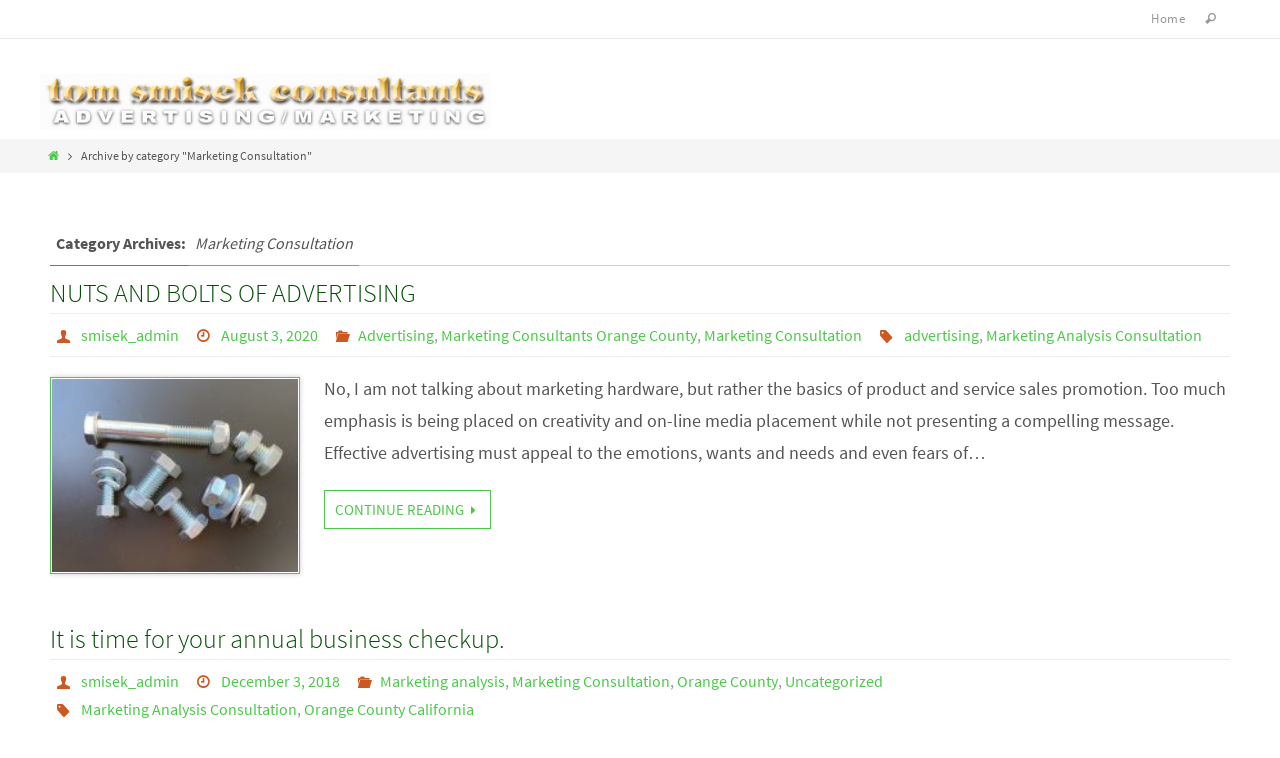

--- FILE ---
content_type: text/html; charset=UTF-8
request_url: https://smisek.com/category/marketing-consultation/
body_size: 10715
content:
<!DOCTYPE html>
<html lang="en-US" prefix="og: http://ogp.me/ns#">
<head>

<meta http-equiv="X-UA-Compatible" content="IE=edge,chrome=1" /><meta name="viewport" content="width=device-width, user-scalable=no, initial-scale=1.0, minimum-scale=1.0, maximum-scale=1.0">
<meta http-equiv="Content-Type" content="text/html; charset=UTF-8" />
<link rel="profile" href="http://gmpg.org/xfn/11" />
<link rel="pingback" href="https://smisek.com/xmlrpc.php" />
<title>Marketing Consultation Archives - Tom Smisek Consultants</title>

<!-- This site is optimized with the Yoast SEO plugin v3.0.7 - https://yoast.com/wordpress/plugins/seo/ -->
<link rel="canonical" href="https://smisek.com/category/marketing-consultation/" />
<link rel="next" href="https://smisek.com/category/marketing-consultation/page/2/" />
<meta property="og:locale" content="en_US" />
<meta property="og:type" content="object" />
<meta property="og:title" content="Marketing Consultation Archives - Tom Smisek Consultants" />
<meta property="og:url" content="https://smisek.com/category/marketing-consultation/" />
<meta property="og:site_name" content="Tom Smisek Consultants" />
<meta name="twitter:card" content="summary"/>
<meta name="twitter:title" content="Marketing Consultation Archives - Tom Smisek Consultants"/>
<!-- / Yoast SEO plugin. -->

<link rel='dns-prefetch' href='//s.w.org' />
<link rel="alternate" type="application/rss+xml" title="Tom Smisek Consultants &raquo; Feed" href="https://smisek.com/feed/" />
<link rel="alternate" type="application/rss+xml" title="Tom Smisek Consultants &raquo; Comments Feed" href="https://smisek.com/comments/feed/" />
<link rel="alternate" type="application/rss+xml" title="Tom Smisek Consultants &raquo; Marketing Consultation Category Feed" href="https://smisek.com/category/marketing-consultation/feed/" />
		<script type="text/javascript">
			window._wpemojiSettings = {"baseUrl":"https:\/\/s.w.org\/images\/core\/emoji\/2.4\/72x72\/","ext":".png","svgUrl":"https:\/\/s.w.org\/images\/core\/emoji\/2.4\/svg\/","svgExt":".svg","source":{"concatemoji":"https:\/\/smisek.com\/wp-includes\/js\/wp-emoji-release.min.js?ver=4.9.5"}};
			!function(a,b,c){function d(a,b){var c=String.fromCharCode;l.clearRect(0,0,k.width,k.height),l.fillText(c.apply(this,a),0,0);var d=k.toDataURL();l.clearRect(0,0,k.width,k.height),l.fillText(c.apply(this,b),0,0);var e=k.toDataURL();return d===e}function e(a){var b;if(!l||!l.fillText)return!1;switch(l.textBaseline="top",l.font="600 32px Arial",a){case"flag":return!(b=d([55356,56826,55356,56819],[55356,56826,8203,55356,56819]))&&(b=d([55356,57332,56128,56423,56128,56418,56128,56421,56128,56430,56128,56423,56128,56447],[55356,57332,8203,56128,56423,8203,56128,56418,8203,56128,56421,8203,56128,56430,8203,56128,56423,8203,56128,56447]),!b);case"emoji":return b=d([55357,56692,8205,9792,65039],[55357,56692,8203,9792,65039]),!b}return!1}function f(a){var c=b.createElement("script");c.src=a,c.defer=c.type="text/javascript",b.getElementsByTagName("head")[0].appendChild(c)}var g,h,i,j,k=b.createElement("canvas"),l=k.getContext&&k.getContext("2d");for(j=Array("flag","emoji"),c.supports={everything:!0,everythingExceptFlag:!0},i=0;i<j.length;i++)c.supports[j[i]]=e(j[i]),c.supports.everything=c.supports.everything&&c.supports[j[i]],"flag"!==j[i]&&(c.supports.everythingExceptFlag=c.supports.everythingExceptFlag&&c.supports[j[i]]);c.supports.everythingExceptFlag=c.supports.everythingExceptFlag&&!c.supports.flag,c.DOMReady=!1,c.readyCallback=function(){c.DOMReady=!0},c.supports.everything||(h=function(){c.readyCallback()},b.addEventListener?(b.addEventListener("DOMContentLoaded",h,!1),a.addEventListener("load",h,!1)):(a.attachEvent("onload",h),b.attachEvent("onreadystatechange",function(){"complete"===b.readyState&&c.readyCallback()})),g=c.source||{},g.concatemoji?f(g.concatemoji):g.wpemoji&&g.twemoji&&(f(g.twemoji),f(g.wpemoji)))}(window,document,window._wpemojiSettings);
		</script>
		<style type="text/css">
img.wp-smiley,
img.emoji {
	display: inline !important;
	border: none !important;
	box-shadow: none !important;
	height: 1em !important;
	width: 1em !important;
	margin: 0 .07em !important;
	vertical-align: -0.1em !important;
	background: none !important;
	padding: 0 !important;
}
</style>
<link rel='stylesheet' id='contact-form-7-css'  href='https://smisek.com/wp-content/plugins/contact-form-7/includes/css/styles.css?ver=4.1' type='text/css' media='all' />
<link rel='stylesheet' id='flexslider_style-css'  href='https://smisek.com/wp-content/plugins/aparg-slider/css/flexslider.css?ver=4.9.5' type='text/css' media='all' />
<link rel='stylesheet' id='flexslider_custom_style-css'  href='https://smisek.com/wp-content/plugins/aparg-slider/css/flexsliderstyles.css?ver=4.9.5' type='text/css' media='all' />
<link rel='stylesheet' id='nirvanas-fonts-css'  href='https://smisek.com/wp-content/themes/nirvana/fonts/fontfaces.css?ver=4.9.5' type='text/css' media='all' />
<link rel='stylesheet' id='nirvanas-css'  href='https://smisek.com/wp-content/themes/nirvana/style.css?ver=4.9.5' type='text/css' media='all' />
<script type='text/javascript' src='https://smisek.com/wp-includes/js/jquery/jquery.js?ver=1.12.4'></script>
<script type='text/javascript' src='https://smisek.com/wp-includes/js/jquery/jquery-migrate.min.js?ver=1.4.1'></script>
<script type='text/javascript' src='https://smisek.com/wp-content/themes/nirvana/js/frontend.js?ver=4.9.5'></script>
<script type='text/javascript' src='https://smisek.com/wp-includes/js/jquery/ui/core.min.js?ver=1.11.4'></script>
<script type='text/javascript' src='https://smisek.com/wp-content/plugins/aparg-slider/js/jquery.flexslider.js?ver=4.9.5'></script>
<link rel='https://api.w.org/' href='https://smisek.com/wp-json/' />
<link rel="EditURI" type="application/rsd+xml" title="RSD" href="https://smisek.com/xmlrpc.php?rsd" />
<link rel="wlwmanifest" type="application/wlwmanifest+xml" href="https://smisek.com/wp-includes/wlwmanifest.xml" /> 
<meta name="generator" content="WordPress 4.9.5" />
<style type="text/css"> #header-container { width: 1200px;} #header-container, #access >.menu, #forbottom, #colophon, #footer-widget-area, #topbar-inner, .ppbox, #pp-afterslider #container, #breadcrumbs-box { max-width: 1200px; } @media (max-width: 800px) { #header-container {position: relative !important;} #branding {height: auto !important;}}#container.one-column { } #container.two-columns-right #secondary { width:300px; float:right; } #container.two-columns-right #content { width:810px; float:left; } /*fallback*/ #container.two-columns-right #content { width:calc(100% - 330px); float:left; } #container.two-columns-left #primary { width:300px; float:left; } #container.two-columns-left #content { width:810px; float:right; } /*fallback*/ #container.two-columns-left #content { width:-moz-calc(100% - 330px); float:right; width:-webkit-calc(100% - 330px); width:calc(100% - 330px); } #container.three-columns-right .sidey { width:150px; float:left; } #container.three-columns-right #primary { margin-left:30px; margin-right:30px; } #container.three-columns-right #content { width:780px; float:left; } /*fallback*/ #container.three-columns-right #content { width:-moz-calc(100% - 360px); float:left; width:-webkit-calc(100% - 360px); width:calc(100% - 360px);} #container.three-columns-left .sidey { width:150px; float:left; } #container.three-columns-left #secondary {margin-left:30px; margin-right:30px; } #container.three-columns-left #content { width:780px; float:right;} /*fallback*/ #container.three-columns-left #content { width:-moz-calc(100% - 360px); float:right; width:-webkit-calc(100% - 360px); width:calc(100% - 360px); } #container.three-columns-sided .sidey { width:150px; float:left; } #container.three-columns-sided #secondary { float:right; } #container.three-columns-sided #content { width:780px; float:right; /*fallback*/ width:-moz-calc(100% - 360px); float:right; width:-webkit-calc(100% - 360px); float:right; width:calc(100% - 360px); float:right; margin: 0 180px 0 -1140px; } body { font-family: Source Sans Pro; } #content h1.entry-title a, #content h2.entry-title a, #content h1.entry-title , #content h2.entry-title { font-family: inherit; } .widget-title, .widget-title a { line-height: normal; font-family: inherit; } .widget-container, .widget-container a { font-family: inherit; } .entry-content h1, .entry-content h2, .entry-content h3, .entry-content h4, .entry-content h5, .entry-content h6, #comments #reply-title, .nivo-caption h2, #front-text1 h1, #front-text2 h1, h3.column-header-image { font-family: inherit; } #site-title span a { font-family: inherit; } #access ul li a, #access ul li a span { font-family: inherit; } body { color: #555555; background-color: #FFFFFF } a { color: #4bca49; } a:hover,.entry-meta span a:hover, .comments-link a:hover { color: #CB5920; } a:active {background-color:#CB5920 !important; color:#FFFFFF !important;} .entry-meta a:hover, .widget-container a:hover, .footer2 a:hover { border-bottom-color: #CCCCCC; } .sticky h2.entry-title a {background-color:#4bca49; color:#FFFFFF;} #header { background-color: ; } #site-title span a { color:#4bca49; } #site-description { color:#666666; } .socials a:hover .socials-hover { background-color: #1EC8BB; } .socials-hover { background-color: #ADBF2D; } /* Main menu top level */ #access a, #nav-toggle span { color: #EEEEEE; } #access, #nav-toggle, #access ul li {background-color: #3A3B3D; } #access > .menu > ul > li > a > span { } #access ul li:hover {background-color: #4bca49; color:#FFFFFF; } #access ul > li.current_page_item , #access ul > li.current-menu-item , #access ul > li.current_page_ancestor , #access ul > li.current-menu-ancestor { background-color: #47484a; } /* Main menu Submenus */ #access ul ul li, #access ul ul { background-color:#4bca49; } #access ul ul li a {color:#FFFFFF} #access ul ul li:hover {background:#59d857} #breadcrumbs {background:#f5f5f5} #access ul ul li.current_page_item, #access ul ul li.current-menu-item, #access ul ul li.current_page_ancestor , #access ul ul li.current-menu-ancestor { background-color:#59d857; } #topbar { background-color: #FFFFFF;border-bottom-color:#ebebeb; } .menu-header-search #searchform {background: #F7F7F7;} .topmenu ul li a, .search-icon:before { color: #999999; } .topmenu ul li a:hover { color: #FFFFFF; background-color: #4bca49; } .search-icon:hover:before { color: #4bca49; } #main { background-color: #FFFFFF; } #author-info, #entry-author-info, .page-title { border-color: #CCCCCC; } .page-title-text {border-color: #CB5920; } .page-title span {border-color: #4bca49; } #entry-author-info #author-avatar, #author-info #author-avatar { border-color: #EEEEEE; } .avatar-container:before {background-color:#CB5920;} .sidey .widget-container { color: #555555; background-color: ; } .sidey .widget-title { color: #CB5920; background-color: ;border-color:#CCCCCC;} .sidey .widget-container a {color:;} .sidey .widget-container a:hover {color:;} .widget-title span {border-color:#CB5920;} .entry-content h1, .entry-content h2, .entry-content h3, .entry-content h4, .entry-content h5, .entry-content h6 { color: #444444; } .entry-title, .entry-title a { color: #444444; } .entry-title a:hover { color: #000000; } #content span.entry-format { color: #CCCCCC; } #footer { color: #AAAAAA; background-color: #F5F5F5; } #footer2 { color: #AAAAAA; background-color: #3A3B3D; } #sfooter-full { background-color: #353638; } .footermenu ul li { border-color: #494a4c; } .footermenu ul li:hover { border-color: #5d5e60; } #footer a { color: ; } #footer a:hover { color: ; } #footer2 a, .footermenu ul li:after { color: ; } #footer2 a:hover { color: ; } #footer .widget-container { color: #555555; background-color: ; } #footer .widget-title { color: #CB5920; background-color: ;border-color:#CCCCCC;} a.continue-reading-link { color:#4bca49; border-color:#4bca49; } a.continue-reading-link:hover { background-color:#4bca49 !important; color:#FFFFFF !important; } #cryout_ajax_more_trigger {border:1px solid #CCCCCC; } #cryout_ajax_more_trigger:hover {background-color:#F7F7F7;} a.continue-reading-link i.icon-right-dir {color:#4bca49} a.continue-reading-link:hover i.icon-right-dir {color:#FFFFFF} .page-link a, .page-link > span > em {border-color:#CCCCCC} .columnmore a {background:#CB5920;color:#F7F7F7} .columnmore a:hover {background:#4bca49;} .file, .button, #respond .form-submit input#submit, input[type=submit], input[type=reset] { background-color: #FFFFFF; border-color: #CCCCCC; box-shadow: 0 -10px 10px 0 #F7F7F7 inset; } .file:hover, .button:hover, #respond .form-submit input#submit:hover { background-color: #F7F7F7; } .entry-content tr th, .entry-content thead th { color: #444444; } #content tr th { background-color: #4bca49;color:#FFFFFF; } #content tr.even { background-color: #F7F7F7; } hr { background-color: #CCCCCC; } input[type="text"], input[type="password"], input[type="email"], input[type="file"], textarea, select, input[type="color"],input[type="date"],input[type="datetime"],input[type="datetime-local"],input[type="month"],input[type="number"],input[type="range"], input[type="search"],input[type="tel"],input[type="time"],input[type="url"],input[type="week"] { /*background-color: #F7F7F7;*/ border-color: #CCCCCC #EEEEEE #EEEEEE #CCCCCC; color: #555555; } input[type="submit"], input[type="reset"] { color: #555555; background-color: #FFFFFF; border-color: #CCCCCC; box-shadow: 0 -10px 10px 0 #F7F7F7 inset; } input[type="text"]:hover, input[type="password"]:hover, input[type="email"]:hover, textarea:hover, input[type="color"]:hover, input[type="date"]:hover, input[type="datetime"]:hover, input[type="datetime-local"]:hover, input[type="month"]:hover, input[type="number"]:hover, input[type="range"]:hover, input[type="search"]:hover, input[type="tel"]:hover, input[type="time"]:hover, input[type="url"]:hover, input[type="week"]:hover { background-color: rgba(247,247,247,0.4); } .entry-content code {background-color:#F7F7F7; border-color: rgba(75,202,73,0.1);} .entry-content pre { border-color: #CCCCCC;} abbr, acronym { border-color: #555555; } .comment-meta a { color: #999999; } #respond .form-allowed-tags { color: #999999; } .reply a{ border-color: #EEEEEE; } .reply a:hover {color: #4bca49; } .entry-meta {border-color:#EEEEEE;} .entry-meta .icon-metas:before {color:#CB5920;} .entry-meta span a, .comments-link a {color:;} .entry-meta span a:hover, .comments-link a:hover {color:;} .entry-meta span, .entry-utility span, .footer-tags {color:#999999;} .nav-next a:hover, .nav-previous a:hover {background:#4bca49;color:#FFFFFF;} .pagination { border-color:#ededed;} .pagination a:hover { background: #CB5920;color: #FFFFFF ;} h3#comments-title {border-color:#CCCCCC} h3#comments-title span {background: #4bca49;color: #FFFFFF ;} .comment-details {border-color:#EEEEEE} #searchform input[type="text"] {color:#999999;} #searchform:after {background-color:#CB5920;} #searchform:hover:after {background-color:#4bca49;} #searchsubmit {color:#F7F7F7} li.menu-main-search #searchform #s {background-color:#FFFFFF;} li.menu-main-search #searchsubmit {color:#999999;} .caption-accented .wp-caption { background-color:rgba(75,202,73,0.8)); color:#FFFFFF} .nirvana-image-one .entry-content img[class*='align'],.nirvana-image-one .entry-summary img[class*='align'], .nirvana-image-two .entry-content img[class*='align'],.nirvana-image-two .entry-summary img[class*='align'] { border-color:#4bca49;} #content p, #content ul, #content ol, #content, .ppbox { text-align:Default ; } #content p, #content ul, #content ol, .widget-container, .widget-container a, table, table td, .ppbox , .navigation, #content dt, #content dd, #content { font-size:18px;line-height:1.8em; word-spacing:Default; letter-spacing:Default; } #content h1.entry-title, #content h2.entry-title { font-size:42px ;} .widget-title, .widget-title a { font-size:22px ;} .widget-container, .widget-container a { font-size:18px ;} #content .entry-content h1, #pp-afterslider h1 { font-size: 42px;} #content .entry-content h2, #pp-afterslider h2 { font-size: 36px;} #content .entry-content h3, #pp-afterslider h3 { font-size: 31px;} #content .entry-content h4, #pp-afterslider h4 { font-size: 26px;} #content .entry-content h5, #pp-afterslider h5 { font-size: 21px;} #content .entry-content h6, #pp-afterslider h6 { font-size: 16px;} #site-title span a { font-size:46px ;} #access ul li a { font-size:14px ;} #access ul ul ul a {font-size:12px;} .nocomments, .nocomments2 {display:none;} #header-container > div { margin:35px 0 0 0px;} #content p, #content ul, #content ol, #content dd, #content pre, #content hr { margin-bottom: 1.0em; } article footer.entry-meta {display:none;} #nav-toggle { text-align: left; } #toTop:hover .icon-back2top:before {color:#CB5920;} #main {margin-top:5px; } #forbottom {padding-left: 0px; padding-right: 0px;} #header-widget-area { width: 33%; } #branding { height:100px; } </style> 
<style type="text/css">/* Nirvana Custom CSS */ 

#content input, #content textarea {
width: 100% !important;
padding:5px 0px;
}
b, strong {
font-weight: bold;
}
#header-container {
width:100% !important;
}
#logo img {
max-width:450px !important;
width:100% !important;
height:auto !important;
}
.entry-content ul {
margin-left: 0em !important;
} 
#content h2 {
font-size:26px !important;
color: #034F03 !important;
} 
#access ul li:hover {
//background-color: #034F03 !important;
}
.topmenu ul li a:hover {
//background-color: #034F03 !important;
}</style>
<script type="text/javascript">var cryout_global_content_width = 900;</script><!--[if lt IE 9]>
<script>
document.createElement('header');
document.createElement('nav');
document.createElement('section');
document.createElement('article');
document.createElement('aside');
document.createElement('footer');
</script>
<![endif]-->
<script type="text/javascript">
function makeDoubleDelegate(function1, function2) {
    return function() { if (function1) function1(); if (function2) function2(); }
}
function nirvana_onload() {
 jQuery(".entry-content").fitVids(); };
window.onload = makeDoubleDelegate(window.onload, nirvana_onload );
jQuery(document).ready(function(){
 nirvana_mobilemenu_init(); });
</script>
</head>
<body class="archive category category-marketing-consultation category-24 nirvana-image-one caption-simple">


<div id="wrapper" class="hfeed">
<div id="topbar" ><div id="topbar-inner"> <nav class="topmenu"><ul id="menu-main-menu" class="menu"><li id="menu-item-46" class="menu-item menu-item-type-post_type menu-item-object-page menu-item-home menu-item-46"><a href="https://smisek.com/">Home</a></li>
<li class='menu-header-search'>
							<i class='search-icon'></i>
							<form action='https://smisek.com/' id='searchform' method='get'>
								<input type='text' name='s' id='s' placeholder='Search...'>
								<input type='submit' id='searchsubmit' value='&#xe816;' />
							</form>
						</li></ul></nav> </div></div>

<div id="header-full">
	<header id="header">
		<div id="masthead">
					<div id="branding" role="banner" >
				<div id="header-container">
<div><a id="logo" href="https://smisek.com/" ><img title="" alt="" src="http://smisek.com/wp-content/uploads/2015/02/TSCwebLOGO2.gif" /></a></div></div>						<div id="header-widget-area">
			<ul class="yoyo">
				<li id="text-5" class="widget-container widget_text">			<div class="textwidget"></div>
		</li>			</ul>
		</div>
						<div style="clear:both;"></div>
			</div><!-- #branding -->
			<a id="nav-toggle"><span>&nbsp;</span></a>
			<nav id="access" role="navigation">
				<div class="skip-link screen-reader-text"><a href="#content" title="Skip to content">Skip to content</a></div>
			</nav><!-- #access -->
			
			
		</div><!-- #masthead -->
	</header><!-- #header -->
</div><!-- #header-full -->

<div style="clear:both;height:0;"> </div>
<div id="breadcrumbs"><div id="breadcrumbs-box"><a href="https://smisek.com"><i class="icon-homebread"></i></a><i class="icon-angle-right"></i> <span class="current">Archive by category "Marketing Consultation"</span></div></div><div id="main">
		<div id="toTop"><i class="icon-back2top"></i> </div>	<div  id="forbottom" >
		
		<div style="clear:both;"> </div>
		<section id="container" class="one-column">
			<div id="content" role="main">
						
			
				<header class="page-header">
					<h1 class="page-title"><div class="page-title-text">Category Archives: <span>Marketing Consultation</span></div></h1>

									</header>

								
					
	<article id="post-1055" class="post-1055 post type-post status-publish format-standard hentry category-advertising category-marketing-consultants-orange-county category-marketing-consultation tag-advertising tag-marketing-analysis-consultation">
				
		<header class="entry-header">			
			<h2 class="entry-title">
				<a href="https://smisek.com/nuts-and-bolts-of-advertising/" title="Permalink to NUTS AND BOLTS OF ADVERTISING" rel="bookmark">NUTS AND BOLTS OF ADVERTISING</a>
			</h2>
						<div class="entry-meta">
				<span class="author vcard" ><i class="icon-author icon-metas" title="Author "></i> 
				<a class="url fn n" href="https://smisek.com/author/admin/" title="View all posts by smisek_admin">smisek_admin</a> <span class="bl_sep">&#8226;</span></span><span class="onDate date updated"><i class="icon-time icon-metas" title="Date"></i>
					<a href="https://smisek.com/nuts-and-bolts-of-advertising/" rel="bookmark">August 3, 2020</a></span><span class="bl_categ"><i class="icon-folder-open icon-metas" title="Categories"></i><a href="https://smisek.com/category/advertising/" rel="tag">Advertising</a>, <a href="https://smisek.com/category/marketing-consultants-orange-county/" rel="tag">Marketing Consultants Orange County</a>, <a href="https://smisek.com/category/marketing-consultation/" rel="tag">Marketing Consultation</a></span> 		<span class="footer-tags">
			<i class="icon-tag icon-metas" title="Tags"> </i><a href="https://smisek.com/tag/advertising/" rel="tag">advertising</a>, <a href="https://smisek.com/tag/marketing-analysis-consultation/" rel="tag">Marketing Analysis Consultation</a> 
		</span>
				</div><!-- .entry-meta -->	
		</header><!-- .entry-header -->
		
						
												<div class="entry-summary">
						<a title="NUTS AND BOLTS OF ADVERTISING" href="https://smisek.com/nuts-and-bolts-of-advertising/" >
			<img width="250" title="" alt="" class="alignleft post_thumbnail" src="https://smisek.com/wp-content/uploads/2020/08/NutsBolts-191x150.jpg"></a>						<p>No, I am not talking about marketing hardware, but rather the basics of product and service sales promotion. Too much emphasis is being placed on creativity and on-line media placement while not presenting a compelling message. Effective advertising must appeal to the emotions, wants and needs and even fears of…</p>
<p> <a class="continue-reading-link" href="https://smisek.com/nuts-and-bolts-of-advertising/"><span>Continue reading</span><i class="icon-right-dir"></i></a></p>
						</div><!-- .entry-summary -->
									
		
		<footer class="entry-meta">
					</footer>
	</article><!-- #post-1055 -->
	
	

				
					
	<article id="post-670" class="post-670 post type-post status-publish format-standard hentry category-marketing-analysis category-marketing-consultation category-orange-county category-uncategorized tag-marketing-analysis-consultation tag-orange-county-california">
				
		<header class="entry-header">			
			<h2 class="entry-title">
				<a href="https://smisek.com/it-is-time-for-your-annual-business-checkup/" title="Permalink to It is time for your annual business checkup." rel="bookmark">It is time for your annual business checkup.</a>
			</h2>
						<div class="entry-meta">
				<span class="author vcard" ><i class="icon-author icon-metas" title="Author "></i> 
				<a class="url fn n" href="https://smisek.com/author/admin/" title="View all posts by smisek_admin">smisek_admin</a> <span class="bl_sep">&#8226;</span></span><span class="onDate date updated"><i class="icon-time icon-metas" title="Date"></i>
					<a href="https://smisek.com/it-is-time-for-your-annual-business-checkup/" rel="bookmark">December 3, 2018</a></span><span class="bl_categ"><i class="icon-folder-open icon-metas" title="Categories"></i><a href="https://smisek.com/category/marketing-analysis/" rel="tag">Marketing analysis</a>, <a href="https://smisek.com/category/marketing-consultation/" rel="tag">Marketing Consultation</a>, <a href="https://smisek.com/category/orange-county/" rel="tag">Orange County</a>, <a href="https://smisek.com/category/uncategorized/" rel="tag">Uncategorized</a></span> 		<span class="footer-tags">
			<i class="icon-tag icon-metas" title="Tags"> </i><a href="https://smisek.com/tag/marketing-analysis-consultation/" rel="tag">Marketing Analysis Consultation</a>, <a href="https://smisek.com/tag/orange-county-california/" rel="tag">Orange County California</a> 
		</span>
				</div><!-- .entry-meta -->	
		</header><!-- .entry-header -->
		
						
												<div class="entry-summary">
						<a title="It is time for your annual business checkup." href="https://smisek.com/it-is-time-for-your-annual-business-checkup/" >
			<img width="250" title="" alt="" class="alignleft post_thumbnail" src="https://smisek.com/wp-content/uploads/2018/12/SmisekBlg-213x150.jpg"></a>						<p>You probably get a Physical Check Up and Medical Consultation at least once a year just to make sure you are healthy and to address any medical concerns. Your business needs a regular checkup as well. Whether your marketing program is managed by a big-name Advertising Agency, a Freelance Graphic…</p>
<p> <a class="continue-reading-link" href="https://smisek.com/it-is-time-for-your-annual-business-checkup/"><span>Continue reading</span><i class="icon-right-dir"></i></a></p>
						</div><!-- .entry-summary -->
									
		
		<footer class="entry-meta">
					</footer>
	</article><!-- #post-670 -->
	
	

				
					
	<article id="post-647" class="post-647 post type-post status-publish format-standard hentry category-advertising category-marketing category-marketing-consultation category-marketing-strategy category-orange-county-marketing-consultant category-sema-show category-trade-shows tag-orange-county-california tag-target-marketing tag-trade-show-collateral">
				
		<header class="entry-header">			
			<h2 class="entry-title">
				<a href="https://smisek.com/tradeshow-followup/" title="Permalink to What are you doing after the trade shows?" rel="bookmark">What are you doing after the trade shows?</a>
			</h2>
						<div class="entry-meta">
				<span class="author vcard" ><i class="icon-author icon-metas" title="Author "></i> 
				<a class="url fn n" href="https://smisek.com/author/admin/" title="View all posts by smisek_admin">smisek_admin</a> <span class="bl_sep">&#8226;</span></span><span class="onDate date updated"><i class="icon-time icon-metas" title="Date"></i>
					<a href="https://smisek.com/tradeshow-followup/" rel="bookmark">November 5, 2018</a></span><span class="bl_categ"><i class="icon-folder-open icon-metas" title="Categories"></i><a href="https://smisek.com/category/advertising/" rel="tag">Advertising</a>, <a href="https://smisek.com/category/marketing/" rel="tag">Marketing</a>, <a href="https://smisek.com/category/marketing-consultation/" rel="tag">Marketing Consultation</a>, <a href="https://smisek.com/category/marketing-strategy/" rel="tag">marketing strategy</a>, <a href="https://smisek.com/category/orange-county-marketing-consultant/" rel="tag">Orange County Marketing Consultant</a>, <a href="https://smisek.com/category/sema-show/" rel="tag">SEMA Show</a>, <a href="https://smisek.com/category/trade-shows/" rel="tag">Trade Shows</a></span> 		<span class="footer-tags">
			<i class="icon-tag icon-metas" title="Tags"> </i><a href="https://smisek.com/tag/orange-county-california/" rel="tag">Orange County California</a>, <a href="https://smisek.com/tag/target-marketing/" rel="tag">target marketing</a>, <a href="https://smisek.com/tag/trade-show-collateral/" rel="tag">Trade show collateral</a> 
		</span>
				</div><!-- .entry-meta -->	
		</header><!-- .entry-header -->
		
						
												<div class="entry-summary">
						<a title="What are you doing after the trade shows?" href="https://smisek.com/tradeshow-followup/" >
			<img width="250" title="" alt="" class="alignleft post_thumbnail" src="https://smisek.com/wp-content/uploads/2018/11/SmisekBlog-225x150.jpg"></a>						<p>  If you are like most trade show exhibitors you have talked to hundreds of visitors, handed out a lot of literature and accumulated a massive list of contacts. The many prospects that briefly stopped by your booth, also saw thousands of other products and talked to hundreds of exhibitors.…</p>
<p> <a class="continue-reading-link" href="https://smisek.com/tradeshow-followup/"><span>Continue reading</span><i class="icon-right-dir"></i></a></p>
						</div><!-- .entry-summary -->
									
		
		<footer class="entry-meta">
					</footer>
	</article><!-- #post-647 -->
	
	

				
					
	<article id="post-547" class="post-547 post type-post status-publish format-standard hentry category-marketing-consultation category-new-business-marketing category-orange-county-marketing-consultant tag-advertising tag-grand-opening tag-marketing-strategy tag-orange-county-california">
				
		<header class="entry-header">			
			<h2 class="entry-title">
				<a href="https://smisek.com/launching-a-new-business/" title="Permalink to Opening a New Business" rel="bookmark">Opening a New Business</a>
			</h2>
						<div class="entry-meta">
				<span class="author vcard" ><i class="icon-author icon-metas" title="Author "></i> 
				<a class="url fn n" href="https://smisek.com/author/admin/" title="View all posts by smisek_admin">smisek_admin</a> <span class="bl_sep">&#8226;</span></span><span class="onDate date updated"><i class="icon-time icon-metas" title="Date"></i>
					<a href="https://smisek.com/launching-a-new-business/" rel="bookmark">November 11, 2016</a></span><span class="bl_categ"><i class="icon-folder-open icon-metas" title="Categories"></i><a href="https://smisek.com/category/marketing-consultation/" rel="tag">Marketing Consultation</a>, <a href="https://smisek.com/category/new-business-marketing/" rel="tag">New Business Marketing</a>, <a href="https://smisek.com/category/orange-county-marketing-consultant/" rel="tag">Orange County Marketing Consultant</a></span> 		<span class="footer-tags">
			<i class="icon-tag icon-metas" title="Tags"> </i><a href="https://smisek.com/tag/advertising/" rel="tag">advertising</a>, <a href="https://smisek.com/tag/grand-opening/" rel="tag">Grand Opening</a>, <a href="https://smisek.com/tag/marketing-strategy/" rel="tag">marketing strategy</a>, <a href="https://smisek.com/tag/orange-county-california/" rel="tag">Orange County California</a> 
		</span>
				</div><!-- .entry-meta -->	
		</header><!-- .entry-header -->
		
						
												<div class="entry-summary">
						<a title="Opening a New Business" href="https://smisek.com/launching-a-new-business/" >
			<img width="250" title="" alt="" class="alignleft post_thumbnail" src="https://smisek.com/wp-content/uploads/2020/01/Open-for-business-250x150.jpg"></a>						<p>Thousands of new businesses are started every week. Ninety-nine percent will fail within the first year. Primary reasons are; lack of capitalization and poor management. Actually the two go together. Whether you are starting a manufacturing firm, a service business or a distributorship, getting started is a multi-faceted and complex…</p>
<p> <a class="continue-reading-link" href="https://smisek.com/launching-a-new-business/"><span>Continue reading</span><i class="icon-right-dir"></i></a></p>
						</div><!-- .entry-summary -->
									
		
		<footer class="entry-meta">
					</footer>
	</article><!-- #post-547 -->
	
	

				
					
	<article id="post-531" class="post-531 post type-post status-publish format-standard hentry category-advertising category-advertising-media category-marketing-consultation category-orange-county-marketing-consultant tag-advertising tag-catalogs tag-marketing-analysis-consultation tag-orange-county-california tag-sales-promotion">
				
		<header class="entry-header">			
			<h2 class="entry-title">
				<a href="https://smisek.com/influencing-customers-buying-decisions/" title="Permalink to Influencing customers buying decisions" rel="bookmark">Influencing customers buying decisions</a>
			</h2>
						<div class="entry-meta">
				<span class="author vcard" ><i class="icon-author icon-metas" title="Author "></i> 
				<a class="url fn n" href="https://smisek.com/author/admin/" title="View all posts by smisek_admin">smisek_admin</a> <span class="bl_sep">&#8226;</span></span><span class="onDate date updated"><i class="icon-time icon-metas" title="Date"></i>
					<a href="https://smisek.com/influencing-customers-buying-decisions/" rel="bookmark">August 25, 2016</a></span><span class="bl_categ"><i class="icon-folder-open icon-metas" title="Categories"></i><a href="https://smisek.com/category/advertising/" rel="tag">Advertising</a>, <a href="https://smisek.com/category/advertising-media/" rel="tag">Advertising Media</a>, <a href="https://smisek.com/category/marketing-consultation/" rel="tag">Marketing Consultation</a>, <a href="https://smisek.com/category/orange-county-marketing-consultant/" rel="tag">Orange County Marketing Consultant</a></span> 		<span class="footer-tags">
			<i class="icon-tag icon-metas" title="Tags"> </i><a href="https://smisek.com/tag/advertising/" rel="tag">advertising</a>, <a href="https://smisek.com/tag/catalogs/" rel="tag">Catalogs</a>, <a href="https://smisek.com/tag/marketing-analysis-consultation/" rel="tag">Marketing Analysis Consultation</a>, <a href="https://smisek.com/tag/orange-county-california/" rel="tag">Orange County California</a>, <a href="https://smisek.com/tag/sales-promotion/" rel="tag">sales promotion</a> 
		</span>
				</div><!-- .entry-meta -->	
		</header><!-- .entry-header -->
		
						
												<div class="entry-summary">
						<a title="Influencing customers buying decisions" href="https://smisek.com/influencing-customers-buying-decisions/" >
			<img width="250" title="" alt="" class="alignleft post_thumbnail" src="https://smisek.com/wp-content/uploads/2016/08/Ad-TIMING-TSC-234x150.jpg"></a>						<p>No one advertises Bathing Suits in December or Snow Blowers in May. Seasonal marketing is all about timing. The marketer must have advertising exposure at the start of the season to reach prospective customers. To maximize advertising effectiveness, advertising must not only be targeted to the market but be designed…</p>
<p> <a class="continue-reading-link" href="https://smisek.com/influencing-customers-buying-decisions/"><span>Continue reading</span><i class="icon-right-dir"></i></a></p>
						</div><!-- .entry-summary -->
									
		
		<footer class="entry-meta">
					</footer>
	</article><!-- #post-531 -->
	
	

				
					
	<article id="post-323" class="post-323 post type-post status-publish format-standard hentry category-marketing-consultation category-pri-show category-sema-show category-trade-show-pr category-trade-shows tag-trade-show-advertising tag-trade-show-booth tag-trade-show-collateral tag-trade-show-consultation">
				
		<header class="entry-header">			
			<h2 class="entry-title">
				<a href="https://smisek.com/get-ready-for-the-sema-aapex-pri-shows/" title="Permalink to Ready for the SEMA, AAPEX and PRI Shows?" rel="bookmark">Ready for the SEMA, AAPEX and PRI Shows?</a>
			</h2>
						<div class="entry-meta">
				<span class="author vcard" ><i class="icon-author icon-metas" title="Author "></i> 
				<a class="url fn n" href="https://smisek.com/author/admin/" title="View all posts by smisek_admin">smisek_admin</a> <span class="bl_sep">&#8226;</span></span><span class="onDate date updated"><i class="icon-time icon-metas" title="Date"></i>
					<a href="https://smisek.com/get-ready-for-the-sema-aapex-pri-shows/" rel="bookmark">July 15, 2015</a></span><span class="bl_categ"><i class="icon-folder-open icon-metas" title="Categories"></i><a href="https://smisek.com/category/marketing-consultation/" rel="tag">Marketing Consultation</a>, <a href="https://smisek.com/category/pri-show/" rel="tag">PRI Show</a>, <a href="https://smisek.com/category/sema-show/" rel="tag">SEMA Show</a>, <a href="https://smisek.com/category/trade-show-pr/" rel="tag">Trade Show PR</a>, <a href="https://smisek.com/category/trade-shows/" rel="tag">Trade Shows</a></span> 		<span class="footer-tags">
			<i class="icon-tag icon-metas" title="Tags"> </i><a href="https://smisek.com/tag/trade-show-advertising/" rel="tag">Trade show advertising</a>, <a href="https://smisek.com/tag/trade-show-booth/" rel="tag">trade show booth</a>, <a href="https://smisek.com/tag/trade-show-collateral/" rel="tag">Trade show collateral</a>, <a href="https://smisek.com/tag/trade-show-consultation/" rel="tag">Trade Show Consultation</a> 
		</span>
				</div><!-- .entry-meta -->	
		</header><!-- .entry-header -->
		
						
												<div class="entry-summary">
						<a title="Ready for the SEMA, AAPEX and PRI Shows?" href="https://smisek.com/get-ready-for-the-sema-aapex-pri-shows/" >
			<img width="250" title="" alt="" class="alignleft post_thumbnail" src="https://smisek.com/wp-content/uploads/2015/07/TS-TU-post2-copy-250x141.jpg"></a>						<p>The three major trade shows in the automotive aftermarket are held in November and December. They are the Specialty Equipment Market Association, or SEMA Show (the “Hot Rod Show” to us old timers), the AAPEX show and the Performance Racing Industry or PRI Show. These are mega events bringing buyers…</p>
<p> <a class="continue-reading-link" href="https://smisek.com/get-ready-for-the-sema-aapex-pri-shows/"><span>Continue reading</span><i class="icon-right-dir"></i></a></p>
						</div><!-- .entry-summary -->
									
		
		<footer class="entry-meta">
					</footer>
	</article><!-- #post-323 -->
	
	

				
					
	<article id="post-313" class="post-313 post type-post status-publish format-standard hentry category-marketing-consultation category-pr category-trade-shows tag-product-catalogs tag-show-special tag-trade-show-booth tag-trade-show-tune-up tag-tradeshows">
				
		<header class="entry-header">			
			<h2 class="entry-title">
				<a href="https://smisek.com/trade-show-preparation/" title="Permalink to Trade show preparation" rel="bookmark">Trade show preparation</a>
			</h2>
						<div class="entry-meta">
				<span class="author vcard" ><i class="icon-author icon-metas" title="Author "></i> 
				<a class="url fn n" href="https://smisek.com/author/admin/" title="View all posts by smisek_admin">smisek_admin</a> <span class="bl_sep">&#8226;</span></span><span class="onDate date updated"><i class="icon-time icon-metas" title="Date"></i>
					<a href="https://smisek.com/trade-show-preparation/" rel="bookmark">July 6, 2015</a></span><span class="bl_categ"><i class="icon-folder-open icon-metas" title="Categories"></i><a href="https://smisek.com/category/marketing-consultation/" rel="tag">Marketing Consultation</a>, <a href="https://smisek.com/category/pr/" rel="tag">PR</a>, <a href="https://smisek.com/category/trade-shows/" rel="tag">Trade Shows</a></span> 		<span class="footer-tags">
			<i class="icon-tag icon-metas" title="Tags"> </i><a href="https://smisek.com/tag/product-catalogs/" rel="tag">product catalogs</a>, <a href="https://smisek.com/tag/show-special/" rel="tag">Show Special</a>, <a href="https://smisek.com/tag/trade-show-booth/" rel="tag">trade show booth</a>, <a href="https://smisek.com/tag/trade-show-tune-up/" rel="tag">Trade Show Tune-Up</a>, <a href="https://smisek.com/tag/tradeshows/" rel="tag">Tradeshows</a> 
		</span>
				</div><!-- .entry-meta -->	
		</header><!-- .entry-header -->
		
						
												<div class="entry-summary">
						<a title="Trade show preparation" href="https://smisek.com/trade-show-preparation/" >
			<img width="250" title="" alt="" class="alignleft post_thumbnail" src="https://smisek.com/wp-content/uploads/2020/04/TradeShow-Photo-225x150.jpg"></a>						<p>Trade shows present a lucrative opportunity for marketers to gain exposure to vast numbers of potential buyers. For most manufacturers and distributors it is a major expense. So organization, preparation and coordination are essential to capitalize on their investment. A well planned and executed trade show effort will maximize response…</p>
<p> <a class="continue-reading-link" href="https://smisek.com/trade-show-preparation/"><span>Continue reading</span><i class="icon-right-dir"></i></a></p>
						</div><!-- .entry-summary -->
									
		
		<footer class="entry-meta">
					</footer>
	</article><!-- #post-313 -->
	
	

				
					
	<article id="post-300" class="post-300 post type-post status-publish format-standard hentry category-advertising category-customer-service category-marketing-consultation category-sales-training-programs tag-advertising tag-customer-service tag-marketing-consultant tag-old-school-advertising tag-orange-county-california tag-sales-promotion">
				
		<header class="entry-header">			
			<h2 class="entry-title">
				<a href="https://smisek.com/capitalizing-on-old-fashion-service/" title="Permalink to Capitalizing on Old Fashion Service" rel="bookmark">Capitalizing on Old Fashion Service</a>
			</h2>
						<div class="entry-meta">
				<span class="author vcard" ><i class="icon-author icon-metas" title="Author "></i> 
				<a class="url fn n" href="https://smisek.com/author/admin/" title="View all posts by smisek_admin">smisek_admin</a> <span class="bl_sep">&#8226;</span></span><span class="onDate date updated"><i class="icon-time icon-metas" title="Date"></i>
					<a href="https://smisek.com/capitalizing-on-old-fashion-service/" rel="bookmark">June 12, 2015</a></span><span class="bl_categ"><i class="icon-folder-open icon-metas" title="Categories"></i><a href="https://smisek.com/category/advertising/" rel="tag">Advertising</a>, <a href="https://smisek.com/category/customer-service/" rel="tag">Customer Service</a>, <a href="https://smisek.com/category/marketing-consultation/" rel="tag">Marketing Consultation</a>, <a href="https://smisek.com/category/sales-training-programs/" rel="tag">Sales Training Programs</a></span> 		<span class="footer-tags">
			<i class="icon-tag icon-metas" title="Tags"> </i><a href="https://smisek.com/tag/advertising/" rel="tag">advertising</a>, <a href="https://smisek.com/tag/customer-service/" rel="tag">Customer service</a>, <a href="https://smisek.com/tag/marketing-consultant/" rel="tag">Marketing Consultant</a>, <a href="https://smisek.com/tag/old-school-advertising/" rel="tag">Old School Advertising</a>, <a href="https://smisek.com/tag/orange-county-california/" rel="tag">Orange County California</a>, <a href="https://smisek.com/tag/sales-promotion/" rel="tag">sales promotion</a> 
		</span>
				</div><!-- .entry-meta -->	
		</header><!-- .entry-header -->
		
						
												<div class="entry-summary">
						<a title="Capitalizing on Old Fashion Service" href="https://smisek.com/capitalizing-on-old-fashion-service/" >
			<img width="250" title="" alt="" class="alignleft post_thumbnail" src="https://smisek.com/wp-content/uploads/2015/06/OldFashionServiceBlog-195x150.jpg"></a>						<p>Today when the Internet seems to be the place where buyers are flocking to buy products. Shops and retail stores are feeling the sales pinch. Sure, shopping on-line does offer a wide variety of products at very competitive prices, but what is lacking in the e-commerce world is that personal…</p>
<p> <a class="continue-reading-link" href="https://smisek.com/capitalizing-on-old-fashion-service/"><span>Continue reading</span><i class="icon-right-dir"></i></a></p>
						</div><!-- .entry-summary -->
									
		
		<footer class="entry-meta">
					</footer>
	</article><!-- #post-300 -->
	
	

				
					
	<article id="post-240" class="post-240 post type-post status-publish format-standard hentry category-advertising category-marketing-analysis category-marketing-consultation category-orange-county tag-advertising tag-in-house-ad-agency tag-lease-a-marketing-director tag-marketing tag-marketing-consultant tag-orange-county-california tag-pr tag-sales-promotion">
				
		<header class="entry-header">			
			<h2 class="entry-title">
				<a href="https://smisek.com/marketing-consultant-hired-gun/" title="Permalink to Marketing Consultant, Hired Gun" rel="bookmark">Marketing Consultant, Hired Gun</a>
			</h2>
						<div class="entry-meta">
				<span class="author vcard" ><i class="icon-author icon-metas" title="Author "></i> 
				<a class="url fn n" href="https://smisek.com/author/admin/" title="View all posts by smisek_admin">smisek_admin</a> <span class="bl_sep">&#8226;</span></span><span class="onDate date updated"><i class="icon-time icon-metas" title="Date"></i>
					<a href="https://smisek.com/marketing-consultant-hired-gun/" rel="bookmark">April 7, 2015</a></span><span class="bl_categ"><i class="icon-folder-open icon-metas" title="Categories"></i><a href="https://smisek.com/category/advertising/" rel="tag">Advertising</a>, <a href="https://smisek.com/category/marketing-analysis/" rel="tag">Marketing analysis</a>, <a href="https://smisek.com/category/marketing-consultation/" rel="tag">Marketing Consultation</a>, <a href="https://smisek.com/category/orange-county/" rel="tag">Orange County</a></span> 		<span class="footer-tags">
			<i class="icon-tag icon-metas" title="Tags"> </i><a href="https://smisek.com/tag/advertising/" rel="tag">advertising</a>, <a href="https://smisek.com/tag/in-house-ad-agency/" rel="tag">in-house ad agency</a>, <a href="https://smisek.com/tag/lease-a-marketing-director/" rel="tag">Lease a Marketing Director</a>, <a href="https://smisek.com/tag/marketing/" rel="tag">marketing</a>, <a href="https://smisek.com/tag/marketing-consultant/" rel="tag">Marketing Consultant</a>, <a href="https://smisek.com/tag/orange-county-california/" rel="tag">Orange County California</a>, <a href="https://smisek.com/tag/pr/" rel="tag">PR</a>, <a href="https://smisek.com/tag/sales-promotion/" rel="tag">sales promotion</a> 
		</span>
				</div><!-- .entry-meta -->	
		</header><!-- .entry-header -->
		
						
												<div class="entry-summary">
						<a title="Marketing Consultant, Hired Gun" href="https://smisek.com/marketing-consultant-hired-gun/" >
			<img width="250" title="" alt="" class="alignleft post_thumbnail" src="https://smisek.com/wp-content/uploads/2015/04/Sheriff-TomS-104x150.jpg"></a>						<p>In the old west the Sheriff would call in outside professional help when needed. These “Hired Guns” were professionals, brought in to bolstered their law enforcement by providing their special abilities and talents to resolve local problems. Today, business owners are doing the same, by bringing outside professional Marketing Consultants…</p>
<p> <a class="continue-reading-link" href="https://smisek.com/marketing-consultant-hired-gun/"><span>Continue reading</span><i class="icon-right-dir"></i></a></p>
						</div><!-- .entry-summary -->
									
		
		<footer class="entry-meta">
					</footer>
	</article><!-- #post-240 -->
	
	

				
					
	<article id="post-205" class="post-205 post type-post status-publish format-standard hentry category-advertising category-business-survival category-marketing-analysis category-marketing-consultation category-marketing-strategy category-orange-county tag-ad tag-marketing-consultant tag-new-business tag-orange-county-california">
				
		<header class="entry-header">			
			<h2 class="entry-title">
				<a href="https://smisek.com/why-businesses-fail/" title="Permalink to Why businesses fail" rel="bookmark">Why businesses fail</a>
			</h2>
						<div class="entry-meta">
				<span class="author vcard" ><i class="icon-author icon-metas" title="Author "></i> 
				<a class="url fn n" href="https://smisek.com/author/admin/" title="View all posts by smisek_admin">smisek_admin</a> <span class="bl_sep">&#8226;</span></span><span class="onDate date updated"><i class="icon-time icon-metas" title="Date"></i>
					<a href="https://smisek.com/why-businesses-fail/" rel="bookmark">February 28, 2015</a></span><span class="bl_categ"><i class="icon-folder-open icon-metas" title="Categories"></i><a href="https://smisek.com/category/advertising/" rel="tag">Advertising</a>, <a href="https://smisek.com/category/business-survival/" rel="tag">Business survival</a>, <a href="https://smisek.com/category/marketing-analysis/" rel="tag">Marketing analysis</a>, <a href="https://smisek.com/category/marketing-consultation/" rel="tag">Marketing Consultation</a>, <a href="https://smisek.com/category/marketing-strategy/" rel="tag">marketing strategy</a>, <a href="https://smisek.com/category/orange-county/" rel="tag">Orange County</a></span> 		<span class="footer-tags">
			<i class="icon-tag icon-metas" title="Tags"> </i><a href="https://smisek.com/tag/ad/" rel="tag">Ad</a>, <a href="https://smisek.com/tag/marketing-consultant/" rel="tag">Marketing Consultant</a>, <a href="https://smisek.com/tag/new-business/" rel="tag">new business</a>, <a href="https://smisek.com/tag/orange-county-california/" rel="tag">Orange County California</a> 
		</span>
				</div><!-- .entry-meta -->	
		</header><!-- .entry-header -->
		
						
												<div class="entry-summary">
						<a title="Why businesses fail" href="https://smisek.com/why-businesses-fail/" >
			<img width="250" title="" alt="" class="alignleft post_thumbnail" src="https://smisek.com/wp-content/uploads/2015/02/General-copy-178x150.jpg"></a>						<p>Thousands of new businesses are started every week. Ninety percent of those businesses will fail within the first two years. The primary reason is lack of capitalization. The second reason is poor management. Actually the two go together. If you don’t have the money in the first place you are…</p>
<p> <a class="continue-reading-link" href="https://smisek.com/why-businesses-fail/"><span>Continue reading</span><i class="icon-right-dir"></i></a></p>
						</div><!-- .entry-summary -->
									
		
		<footer class="entry-meta">
					</footer>
	</article><!-- #post-205 -->
	
	

				
					<div class='pagination_container'><nav class='pagination'><span class='current'>1</span><a href='https://smisek.com/category/marketing-consultation/page/2/' class='inactive' >2</a></nav></div>

						
						</div><!-- #content -->
				</section><!-- #primary -->

	<div style="clear:both;"></div>
	</div> <!-- #forbottom -->


	<footer id="footer" role="contentinfo">
		<div id="colophon">
		
			
			
		</div><!-- #colophon -->

		<div id="footer2">
			<div id="footer2-inside">

		<div style="width: 1000px;">
<div style="float: left; width: 700px;">
<div id="site-copyright">
All work is copyright &copy; Tom Smisek Consultants. <a href="http://smisek.com/sitemap/">Sitemap</a></div>	<em style="display:table;margin:0 auto;float:none;text-align:center;padding:7px 0;font-size:13px;">
	Powered by <a target="_blank" href="http://www.cryoutcreations.eu" title="Nirvana Theme by Cryout Creations">Nirvana</a> &amp;
	<a target="_blank" href="http://wordpress.org/" title="Semantic Personal Publishing Platform">  WordPress.</a></em>

			 </div><!-- #footer2-inside -->

</div>
<div style ="float: right; width: 300px;">
<div itemscope itemtype="http://schema.org/Organization">
<div itemprop="address" itemscope itemtype="http://schema.org/PostalAddress">
P.O. Box: <span itemprop="postOfficeBoxNumber">P.O. Box 747</span><br>
<span itemprop="addressLocality">Silverado, </span><span itemprop="addressRegion">CA</span><span itemprop="postalCode">92676</span><br>





</div>
</div>

</div>







		</div><!-- #footer2 -->

	</footer><!-- #footer -->

	</div><!-- #main -->
</div><!-- #wrapper -->


<link rel='stylesheet' id='nirvana-mobile-css'  href='https://smisek.com/wp-content/themes/nirvana/styles/style-mobile.css?ver=4.9.5' type='text/css' media='all' />
<script type='text/javascript' src='https://smisek.com/wp-content/plugins/contact-form-7/includes/js/jquery.form.min.js?ver=3.51.0-2014.06.20'></script>
<script type='text/javascript'>
/* <![CDATA[ */
var _wpcf7 = {"loaderUrl":"https:\/\/smisek.com\/wp-content\/plugins\/contact-form-7\/images\/ajax-loader.gif","sending":"Sending ..."};
var _wpcf7 = {"loaderUrl":"https:\/\/smisek.com\/wp-content\/plugins\/contact-form-7\/images\/ajax-loader.gif","sending":"Sending ..."};
/* ]]> */
</script>
<script type='text/javascript' src='https://smisek.com/wp-content/plugins/contact-form-7/includes/js/scripts.js?ver=4.1'></script>
<script type='text/javascript' src='https://smisek.com/wp-includes/js/wp-embed.min.js?ver=4.9.5'></script>


</body>
</html>

--- FILE ---
content_type: text/css
request_url: https://smisek.com/wp-content/plugins/aparg-slider/css/flexsliderstyles.css?ver=4.9.5
body_size: 353
content:
.wholesized{height:100% !important;}
.apargSlider .flexslider{ margin:0 !important; }
.apargSlider .flexslider .slides{ height: 100% !important; }
#wrapper .flexslider {
    margin: 0;
    overflow:hidden;
}
#wrapper .flexslider img{
	max-width: none;
}
ul.flex-direction-nav a{
	width: 40px;
	height: 40px;
	margin-right:10px;
	margin-left:10px;
}
.apargSlider .flexslider ul.slides li img{ width: 100%; }
.apargSlider .flexslider ul.slides li {
	position: relative;
	overflow:hidden;
	margin-left:0;	
}

.apargSlider .flexslider ul.slides li.fixHeight{
	position: absolute !important;
	top:0;
}

.flexslider ul.slides li .captionWrapper{
	position: absolute;
	left: 10%;
	top: 10%;
}
.flexslider ul.slides li .flex-caption {	
	position:relative;
	display: inline-block;	
	margin-right:100%;
	margin-top:0;
	font-weight: bold;
	border-width: 0px;
	border-style: none;
	white-space:nowrap;
	text-shadow: 0px 2px 5px rgba(0, 0, 0, 0.5);
}



@media screen and (-ms-high-contrast: active), (-ms-high-contrast: none) {  
	.flexslider ul.slides li {
		margin:0px;
	}
}